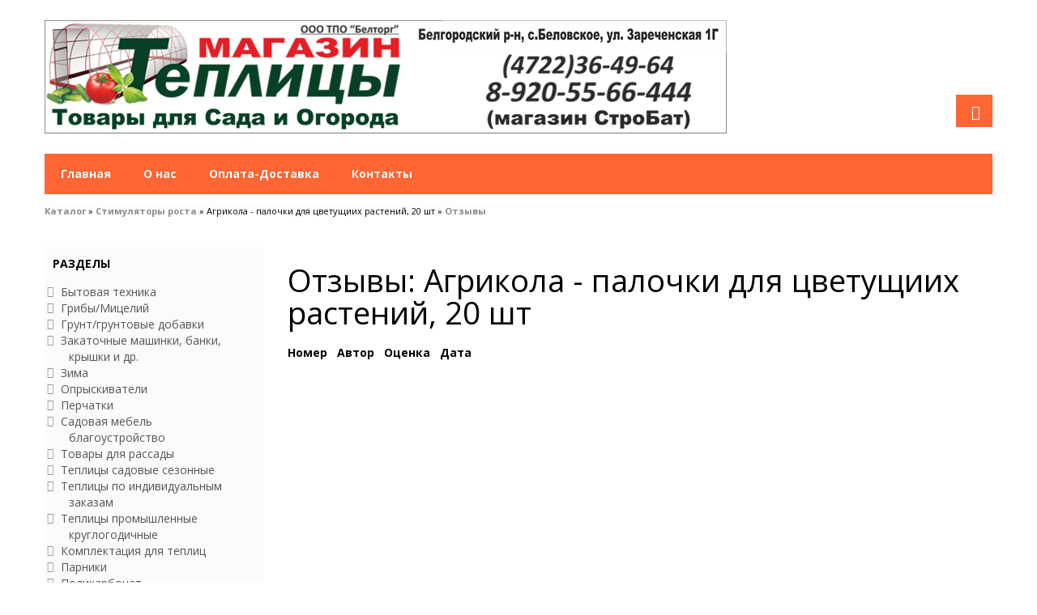

--- FILE ---
content_type: text/html; charset=utf-8
request_url: http://belteplica.ru/product_reviews.php/products_id/323/info/p323_Agrikola---palochki-dlya-cvetushiih-rastenii--20-sht.html
body_size: 9468
content:
<!DOCTYPE html>
<html>
<head>
<meta http-equiv="Content-Type" content="text/html; charset=utf-8" />

<meta name="viewport" content="width=device-width, initial-scale=1, maximum-scale=1, minimum-scale=1, user-scalable=no"/>

<link rel="apple-touch-icon-precomposed" sizes="144x144" href="images/ico/apple-touch-icon-144-precomposed.png"/>
<link rel="apple-touch-icon-precomposed" sizes="114x114" href="images/ico/apple-touch-icon-114-precomposed.png"/>
<link rel="apple-touch-icon-precomposed" sizes="72x72" href="images/ico/apple-touch-icon-72-precomposed.png"/>
<link rel="apple-touch-icon-precomposed" href="images/ico/apple-touch-icon-57-precomposed.png"/>
<link rel="shortcut icon" href="favicon.ico"/>

<meta name="robots" content="index,follow" />
<title>Магазин "Теплицы"</title>
<meta name="description" content="теплицы, +в белгороде, +цены, +под сотовый поликарбонат, +промышленные, +на заказ, +купить, +не дорогие, +со скидкой, капельный полив, +своими руками, система туман, +туманообразователи, капельная лента, капельная трубка, фитинги для капельного полива" />
<meta name="keywords" content="теплицы, +в белгороде, +цены, +под сотовый поликарбонат, +промышленные, +на заказ, +купить, +не дорогие, +со скидкой, капельный полив, +своими руками, система туман, +туманообразователи, капельная лента, капельная трубка, фитинги для капельного полива" />
<base href="http://belteplica.ru/" />
<script type="text/javascript" src="jscript/jquery/jquery.js"></script>
<link rel="stylesheet" type="text/css" href="templates/vamshop1/bootstrap/bootstrap.css" />
<link rel="stylesheet" type="text/css" href="templates/vamshop1/font-awesome.min.css" />
<link rel="stylesheet" type="text/css" href="templates/vamshop1/sequencejs.css" />
<!--[if IE 7]>
<link rel="stylesheet" type="text/css" href="templates/vamshop1/font-awesome-ie7.min.css"/>
<![endif]-->
<script type="text/javascript" src="jscript/bootstrap/bootstrap.min.js"></script>
<script type="text/javascript" src="jscript/jquery/plugins/easing/jquery.easing.1.3.js"></script>
<script type="text/javascript" src="templates/vamshop1/javascript/vamshop.js"></script>

<!-- HTML5 shim, for IE6-8 support of HTML5 elements -->
<!--[if lt IE 9]>
<script type="text/javascript" src="templates/vamshop1/javascript/html5.js"></script>
<![endif]--><link rel="stylesheet" type="text/css" href="templates/vamshop1/stylesheet.css" />
<link rel="alternate" type="application/rss+xml" title="Новости" href="http://belteplica.ru/rss2.php?feed=news" />
<link rel="alternate" type="application/rss+xml" title="Статьи" href="http://belteplica.ru/rss2.php?feed=articles" />
<link rel="alternate" type="application/rss+xml" title="Категории" href="http://belteplica.ru/rss2.php?feed=categories" />
<link rel="alternate" type="application/rss+xml" title="Новинки" href="http://belteplica.ru/rss2.php?feed=new_products&amp;limit=10" />
<link rel="alternate" type="application/rss+xml" title="Рекомендуемые товары" href="http://belteplica.ru/rss2.php?feed=featured&amp;limit=10" />
<link rel="alternate" type="application/rss+xml" title="Лидеры продаж" href="http://belteplica.ru/rss2.php?feed=best_sellers&amp;limit=10" />
<script type="text/javascript" src="jscript/jscript_ajax_cart.js"></script>
</head>
<body>

<script type="text/javascript">

  var _gaq = _gaq || [];
  _gaq.push(['_setAccount', 'UA-XXXXXX-X']);
  _gaq.push(['_trackPageview']);
  _gaq.push(['_trackPageLoadTime']);

  (function() {
    var ga = document.createElement('script'); ga.type = 'text/javascript'; ga.async = true;
    ga.src = ('https:' == document.location.protocol ? 'https://ssl' : 'http://www') + '.google-analytics.com/ga.js';
    var s = document.getElementsByTagName('script')[0]; s.parentNode.insertBefore(ga, s);
  })();

</script>
<!-- Yandex.Metrika counter -->
<script type="text/javascript">
var yaParams = {};
</script>

<div style="display:none;"><script type="text/javascript">
(function(w, c) {
    (w[c] = w[c] || []).push(function() {
        try {
            w.yaCounter15370255 = new Ya.Metrika({id:15370255, enableAll: true,webvisor:true,ut:"noindex",params:window.yaParams||{ }});
        }
        catch(e) { }
    });
})(window, 'yandex_metrika_callbacks');
</script></div>
<script src="//mc.yandex.ru/metrika/watch.js" type="text/javascript" defer="defer"></script>
<noscript><div><img src="//mc.yandex.ru/watch/15370255" style="position:absolute; left:-9999px;" alt="" /></div></noscript>
<!-- /Yandex.Metrika counter -->



<!-- start: TOP BAR 
<div class="topbar clearfix">
	<div class="container">
		<ul class="nav nav-pills top-contacts pull-left">
			<li><a href=""><i class="icon-phone"></i> (4722) 364-964
+7 920 55 56 444</a></li>
		</ul>
		<ul class="nav nav-pills top-menu pull-right">
			<li><a href="http://belteplica.ru/">Главная</a></li>
			<li class="dropdown">
				<a class="dropdown-toggle" data-toggle="dropdown" href="">Новости <b class="caret"></b></a>
					<ul class="dropdown-menu">
						
					</ul>
			</li>			<li><a href="contact_us.html">Обратная связь</a></li>
		</ul>
	</div>
</div>
       end: TOP BAR -->

<!-- start: Header иряър -->
<div id="header">
	<div class="container">
		                <div class="row-fluid">
		
		                <td width="200" align="left">

                            <a href="http://belteplica.ru"><img src="templates/vamshop1/img/logo.png" alt="Магазин "Теплицы"" /></a>

                        </td>
		
		                   <!--
			               <div class="span3 logo">
				           <a href="http://belteplica.ru/"><img src="templates/vamshop1/img/logo.png" alt="Магазин "Теплицы"" title="Магазин "Теплицы"" /></a>
			               </div>
			               -->
			
		                   <!--	 
						   <div class="span6 search">
					       <form class="form-search" action="advanced_search_result.php" method="get">
						   <input type="text" name="keywords" class="input-medium" placeholder="Поиск">
						   <button type="submit" class="btn hidden">Поиск</button>
					       </form>
			               </div> 
						   -->
		</div>
	</div>
                        </div>
<!-- end: Header -->

<!-- start: Main Menu -->
<div id="navigation" class="default">
	<div class="container">
		<div class="login">
			<a href="account.php" class="account" data-toggle="tooltip" data-placement="top" title="Вход"><i class="icon-user"></i></a>
		</div>
		<div class="navbar navbar-static-top">
			<div class="navbar-inner">

				<ul class="nav pull-left">
					<li><a href="http://belteplica.ru/">Главная</a></li>
					<!--
					<li class="dropdown">
						<a data-toggle="dropdown" class="dropdown-toggle" href="">Информация <b class="caret"></b></a>
						<ul class="dropdown-menu">
							


						</ul>
					</li> -->
					
					
					<li><a href="http://belteplica.ru/about_us.html"><span>О нас</span></a></li> 
					
				<!--	<li><a href="http://belteplica.ru/about_us.html"><span>Наши реквизиты</span></a></li>   -->
					
					<li><a href="http://belteplica.ru/shop_content.php/coID/1/content/Dostavka"><span>Оплата-Доставка</span></a></li> 
					
				<!--	<li><a href="http://belteplica.ru/shop_content.php/coID/2/product/Prais-list"><span>Прайс лист</span></a></li>  -->
					
				<!--	<li><a href="http://belteplica.ru/shop_content.php/coID/10"><span>Сотрудничество</span></a></li>   -->
					
                    <li><a href="http://belteplica.ru/contact_us.html"><span>Контакты</span></a></li> 
					
										
										
				</ul>

				




			</div>
		</div>
	</div>
</div>
<!-- end: Main Menu -->

<!-- start: Page header / Breadcrumbs -->
<div id="breadcrumbs">
	<div class="container">
		<div class="breadcrumbs">
			<a href="http://belteplica.ru/">Каталог</a> &raquo; <a href="http://belteplica.ru/index.php/cat/c18_Stimulyatory-rosta.html">Стимуляторы роста</a> &raquo; Агрикола - палочки для цветущиих растений, 20 шт &raquo; <a href="http://belteplica.ru/product_reviews.php/products_id/323/info/p323_Agrikola---palochki-dlya-cvetushiih-rastenii--20-sht.html">Отзывы</a>
		</div>
	</div>
</div>
<!-- end: Page header / Breadcrumbs -->
<!-- start: Container -->
<div id="container">
	<div class="container">

		<div class="row-fluid">

			<!-- start: Page section -->
			<section class="span9 page-sidebar pull-right">
	
			<br />
<h1>Отзывы: Агрикола - палочки для цветущиих растений, 20 шт</h1>
<div class="page">
<div class="pagecontent">

<p>
<span class="bold">Номер</span>&nbsp;&nbsp;&nbsp;<span class="bold">Автор</span>&nbsp;&nbsp;&nbsp;<span class="bold">Оценка</span>&nbsp;&nbsp;&nbsp;<span class="bold">Дата</span>
</p>

 

</div>
</div>

			</section>
			<!-- end: Page section -->

		<!-- start: Sidebar -->
		<aside class="span3 sidebar pull-left">

			
<section class="widget inner categories-widget">
	<h3 class="widget-title">Разделы</h3>
		<ul class="icons clearfix" id="CatNavi"><li class="CatLevel0"><a href="http://belteplica.ru/bytovaja-tehnika.html">Бытовая техника</a></li><li class="CatLevel0"><a href="http://belteplica.ru/gribymicelij-.html">Грибы/Мицелий</a></li><li class="CatLevel0"><a href="http://belteplica.ru/gruntgruntovye-dobavki.html">Грунт/грунтовые добавки</a></li><li class="CatLevel0"><a href="http://belteplica.ru/zakatochnye-mashinki-banki-kryshki-i-dr.html">Закаточные машинки, банки, крышки и др.</a></li><li class="CatLevel0"><a href="http://belteplica.ru/zima.html">Зима</a></li><li class="CatLevel0"><a href="http://belteplica.ru/opryskivateli.html">Опрыскиватели</a></li><li class="CatLevel0"><a href="http://belteplica.ru/perchatki-.html">Перчатки</a></li><li class="CatLevel0"><a href="http://belteplica.ru/sadovaja-mebel-blagoustrojstvo.html">Садовая мебель благоустройство</a></li><li class="CatLevel0"><a href="http://belteplica.ru/tovary-dlja-rassady.html">Товары для рассады</a></li><li class="CatLevel0"><a href="http://belteplica.ru/teplicy-sadovye-sezonnye.html">Теплицы садовые сезонные</a></li><li class="CatLevel0"><a href="http://belteplica.ru/notebooks.html">Теплицы по индивидуальным заказам</a></li><li class="CatLevel0"><a href="http://belteplica.ru/tablets.html">Теплицы промышленные круглогодичные</a></li><li class="CatLevel0"><a href="http://belteplica.ru/komplektacija-dlja-teplic.html">Комплектация для теплиц</a></li><li class="CatLevel0"><a href="http://belteplica.ru/smartphones.html">Парники</a></li><li class="CatLevel0"><a href="http://belteplica.ru/polikarbonat.html">Поликарбонат</a></li><li class="CatLevel0"><a href="http://belteplica.ru/plenki-ukryvnoj-material.html">Пленка, сетка, укрывной материал</a></li><li class="CatLevel0"><a href="http://belteplica.ru/index.php/cat/c43_Setki--reshyotki--bordyurnaya-lenta.html">Сетки, решётки, бордюрная лента</a></li><li class="CatLevel0"><a href="http://belteplica.ru/kapelnyj-poliv.html">Капельный полив</a></li><li class="CatLevel0"><a href="http://belteplica.ru/obogrev.html">Обогрев</a></li><li class="CatLevel0"><a href="http://belteplica.ru/index.php/cat/c31_Mikropoliv.html">Микрополив</a></li><li class="CatLevel0"><a href="http://belteplica.ru/index.php/cat/c44_Osveshenie-v-teplice.html">Освещение в теплице</a></li><li class="CatLevel0"><a href="http://belteplica.ru/index.php/cat/c39_Fertigaciya---vnesenie-udobrenii-s-polivom.html">Фертигация - внесение удобрений с поливом</a></li><li class="CatLevel0"><a href="http://belteplica.ru/poliv-phiting-dlja-shlangov.html">Полив, Фитинг для шлангов</a></li><li class="CatLevel0"><a href="http://belteplica.ru/index.php/cat/c10_Nabory-kapelnogo-poliva.html">Наборы капельного полива</a></li><li class="CatLevel0"><a href="http://belteplica.ru/index.php/cat/c4_Instrument-sadovyi.html">Инструмент садовый</a></li><li class="CatLevel0"><a href="http://belteplica.ru/index.php/cat/c7_Instrument-sadovyi-professionalnyi.html">Инструмент садовый профессиональный</a></li><li class="CatLevel0"><a href="http://belteplica.ru/index.php/cat/c13_Semena-ovoshei--cvetov--yekzoticheskie.html">Семена овощей, цветов, экзотические</a></li><li class="CatLevel0 Current"><a href="http://belteplica.ru/index.php/cat/c18_Stimulyatory-rosta.html">Стимуляторы роста</a></li><li class="CatLevel0"><a href="http://belteplica.ru/index.php/cat/c14_Mineralnye-udobreniya.html">Минеральные удобрения</a></li><li class="CatLevel0"><a href="http://belteplica.ru/index.php/cat/c29_Sredstva-borby-s-sornyakami.html">Средства борьбы с сорняками</a></li><li class="CatLevel0"><a href="http://belteplica.ru/sredstva-zaschity-rastenij-ot-vreditelej.html">Средства защиты растений от вредителей</a></li><li class="CatLevel0"><a href="http://belteplica.ru/index.php/cat/c16_Sredstva-zashity-rastenii-ot-boleznei.html">Средства защиты растений от болезней</a></li><li class="CatLevel0"><a href="http://belteplica.ru/interesnoe-dlja-doma-i-sada.html">Для дома и сада</a></li><li class="CatLevel0"><a href="http://belteplica.ru/index.php/cat/c33_Sazhency--cherenki--rassada.html">Саженцы, черенки, рассада</a></li><li class="CatLevel0"><a href="http://belteplica.ru/kultivatory.html">Культиваторы/косилки/снегоуборщики</a></li><li class="CatLevel0"><a href="http://belteplica.ru/raznoe-produkcija-tpo-beltorg.html">Продукция ТПО Белторг</a></li><li class="CatLevel0"><a href="http://belteplica.ru/akcija-novyj-god.html">Акция новый год</a></li></ul>
</section>		
			

<div id="divShoppingCart">
</div>
			
<section class="widget inner darken search">
	<form name="search" id="search" action="http://belteplica.ru/advanced_search_result.php" method="get" class="input-append">
		<input class="span4" id="quick_find_keyword" name="keywords" type="text" placeholder="Поиск" />
		<input class="btn search-bt" type="submit" value="" />
	</form>
	<div class="ajaxQuickFind" id="ajaxQuickFind" style="text-align: left;"></div>
	<div><a href="http://belteplica.ru/advanced_search.php"> Расширенный поиск</a></div>
</section>
			
<script type="text/javascript">
// <![CDATA[

$(document).ready(function(){

  $("#quick_find_keyword").keyup(function(){
      var searchString = $("#quick_find_keyword").val(); 
      $.ajax({
      	url: "index_ajax.php",             
      	dataType : "html",
      	type: "POST",
      	data: "q=includes/modules/ajax/ajaxQuickFind.php&keywords="+searchString,
      	success: function(msg){$("#ajaxQuickFind").html(msg);}            
 });     
                           
                           
   });


})


// ]]>
</script>
			

			
			

<section class="widget inner categories-widget">
	<h3 class="widget-title">Узнайте больше</h3>
		<ul class="icons clearfix">
			
		</ul>
</section>
			
<section class="widget inner categories-widget">
	<h3 class="widget-title">Информация</h3>
		<ul class="icons clearfix">
			<li><a href="http://belteplica.ru/oplata-dostavka.html">Оплата-Доставка</a></li>
<li><a href="http://belteplica.ru/shop_content.php/coID/3/product/Nashi-rekvizity">Наши реквизиты</a></li>
<li><a href="http://belteplica.ru/about_us.html">О нас</a></li>
<li><a href="http://belteplica.ru/shop_content.php/coID/6/product/Akcii-i-Skidki">Акции и Скидки</a></li>
<li><a href="http://belteplica.ru/contact_us.html">Свяжитесь с нами</a></li>
<li><a href="http://belteplica.ru/shop_content.php/coID/8/product/Karta-saita">Карта сайта</a></li>

		</ul>
</section>
			
<section class="widget inner">
	<h3 class="widget-title">Вход</h3>
		<form id="loginbox" method="post" action="http://belteplica.ru/login.php/action/process">
			<div class="control-group">
			<label class="control-label" for="inputEmail">E-Mail</label>
				<div class="controls">
					<input type="text" name="email_address" id="inputEmail" placeholder="E-Mail">
				</div>
			</div>
			<div class="control-group">
			<label class="control-label" for="inputPassword">Пароль</label>
				<div class="controls">
					<input type="password" name="password" id="inputPassword" placeholder="Пароль" autocomplete="off">
				</div>
			</div>
			<div class="control-group">
				<div class="controls">
					<button type="submit" class="btn btn-inverse"><i class="icon-signin"></i> Вход</button>
				</div>
			</div>
		</form>
		<p><a href="http://belteplica.ru/create_account.php">Регистрация</a></p>
		<p><a href="http://belteplica.ru/password_double_opt.php">Забыли пароль?</a></p>
</section>
			
			

<section class="widget inner">
	<h3 class="widget-title">Быстрый заказ</h3>
		<form id="quick_add" method="post" action="http://belteplica.ru/product_reviews.php/products_id/323/info/p323_Agrikola---palochki-dlya-cvetushiih-rastenii--20-sht.html/action/add_a_quickie">
			<div class="control-group">
			<label class="control-label">Укажите код товара.</label>
				<div class="controls">
					<input type="text" name="quickie" id="quick_add_quickie" />
				</div>
			</div>
			<div class="control-group">
				<div class="controls">
					<button type="submit" class="btn btn-inverse"><i class="icon-signin"></i> Добавить в корзину</button>
				</div>
			</div>			
			<div class="ajaxAddQuickie" id="ajaxAddQuickie" style="text-align: left;"></div>
		</form>
</section>
<script type="text/javascript">
// <![CDATA[

$(document).ready(function(){

  $("#quick_add_quickie").keyup(function(){
      var searchString = $("#quick_add_quickie").val(); 
      $.ajax({
      	url: "index_ajax.php",             
      	dataType : "html",
      	type: "POST",
      	data: "q=includes/modules/ajax/ajaxAddQuickie.php&quickie="+searchString,
      	success: function(msg){$("#ajaxAddQuickie").html(msg);}            
 });     
                           
                           
   });


})


// ]]>
</script>
			
			
<section class="widget inner">
	<h3 class="widget-title">Отзывы</h3>
			<div class="text-left">
					<p><a href="http://belteplica.ru/product_reviews_write.php/info/p323_Agrikola---palochki-dlya-cvetushiih-rastenii--20-sht.html"><img src="templates/vamshop1/img/box_write_review.gif" alt="Написать отзыв" title=" Написать отзыв " width="70" height="50" /></a></p><p><a href="http://belteplica.ru/product_reviews_write.php/info/p323_Agrikola---palochki-dlya-cvetushiih-rastenii--20-sht.html">Оставить отзыв!</a></p>
			</div>
</section>
			
			
			
			
<section class="widget inner categories-widget">
	<h3 class="widget-title">Статьи</h3>
		<ul class="icons clearfix">
			<li><a href="http://belteplica.ru/articles_new.php">Новые статьи</a> (0)</li>
<li><a href="http://belteplica.ru/articles.php">Все статьи</a> (31)</li>
<li><a href="http://belteplica.ru/articles.php/tPath/3/category/Bolezni-rastenii-i-lechenie">Болезни растений и лечение</a>&nbsp;(2)</li>
<li><a href="http://belteplica.ru/articles.php/tPath/4/category/Vrediteli-i-borba-s-nimi">Вредители и борьба с ними</a>&nbsp;(3)</li>
<li><a href="http://belteplica.ru/articles.php/tPath/7/category/Vyrashivanie-vinograda">Выращивание винограда</a>&nbsp;(2)</li>
<li><a href="http://belteplica.ru/zelen-korneplody.html">Зелень корнеплоды</a>&nbsp;(6)</li>
<li><a href="http://belteplica.ru/articles.php/tPath/5/category/Montazh-kapelnogo-poliva">Монтаж капельного полива</a>&nbsp;(1)</li>
<li><a href="http://belteplica.ru/articles.php/tPath/1/category/Osennie-raboty-v-sadu">Осенние работы в саду</a>&nbsp;(4)</li>
<li><a href="http://belteplica.ru/perec.html">Перец</a>&nbsp;(1)</li>
<li><a href="http://belteplica.ru/pro-ogurcy.html">Про Огурцы</a>&nbsp;(2)</li>
<li><a href="http://belteplica.ru/tomaty.html">Томаты</a>&nbsp;(2)</li>
<li><a href="http://belteplica.ru/udobrenija-podkormki.html">Удобрения подкормки</a>&nbsp;(2)</li>
<li><a href="http://belteplica.ru/articles.php/tPath/2/category/Hranenie-urozhaya">Хранение урожая</a></li>
<li><a href="http://belteplica.ru/articles.php/tPath/6/category/Vse-o-teplicah">Все о теплицах</a>&nbsp;(4)</li>
<li><a href="http://belteplica.ru/klubnika-sadovaja-zemljanika.html">Клубника (садовая земляника) Малина</a>&nbsp;(2)</li>

		</ul>
</section>
			
<section class="widget inner categories-widget">
	<h3 class="widget-title">Новые статьи</h3>
		<ul class="icons clearfix">
						<li><a href="http://belteplica.ru/skolko-nuzhno-plenki-dlja-teplicy.html">Сколько нужно пленки для теплицы?</a><br />
			










Обычно теплицы бывают&nbsp;5 основных видов:


арочные;


круглые;


двухскатные;


односкатные;

стрельчатые ...</li>
						<li><a href="http://belteplica.ru/kak-rasschitat-dozy-vnesenija-mineralnyh-udobrenij.html">Как рассчитать дозы внесения минеральных удобрений</a><br />
			Многие дачники используют подкормку "на глазок", а потом жалуются на болезни растений и низкий урожай. А все потому, что дозы внесения удобрений ...</li>
						<li><a href="http://belteplica.ru/u-remontantnoj-maliny-nado-vyrezat-vsju-nadzemnuju-chast.html">У ремонтантной малины надо вырезать всю надземную часть</a><br />
			Обрезка &ndash; важная составляющая правильного ухода за кустарником. Давайте разберемся, как и когда обрезать ремонтантную малину, чтобы растение ...</li>
						<li><a href="http://belteplica.ru/kak-sazhat-i-uhazhivat-za-gorohom.html">Как сажать и ухаживать за горохом</a><br />
			Горох &ndash; овощная культура, которую можно увидеть на каждом дачном участке. Растение нетребовательно в уходе и имеет массу достоинств. Посадки ...</li>
						<li><a href="http://belteplica.ru/chernyj-princ-v-otkrytom-i-zakrytom-grunte.html">Черный принц в открытом и закрытом грунте</a><br />
			Необычные черноплодные томаты &ndash; уже не редкость на дачных участках России и соседних стран. Среди них встречаются и крошечные помидоры-черри ...</li>
						<li><a href="http://belteplica.ru/ostryj-perec-kakoj-vybrat.html">Острый перец, какой выбрать?</a><br />
			Выбор семян
Чтобы получить хороший урожай, прежде всего, следует очень внимательно подойти к выбору семян, особенно учитывая тот факт, что их ...</li>
						<li><a href="http://belteplica.ru/chem-podkormit-chesnok-shemy-i-pravila-vnesenija-podkormki.html">Чем подкормить чеснок схемы и правила внесения подкормки</a><br />
			Чеснок обладает своеобразным вкусом и запахом, благодаря чему его и любят во всем мире. Большинство садоводов считают его неприхотливым растением, ...</li>
						<li><a href="http://belteplica.ru/kak-razmnozhat-chesnok-vozdushnymi-lukovicami.html">Как размножать чеснок воздушными луковицами</a><br />
			Существует три способа размножения озимого чеснока. Первый &ndash; семенами, но на деле чеснок семян практически не дает, поэтому этот метод ...</li>
						<li><a href="http://belteplica.ru/pochemu-ogurcy-dajut-plohoj-urozhaj.html">Почему огурцы дают плохой урожай</a><br />
			Огурцы сбрасывают завязи, желтеют или вовсе погибают?&nbsp;
Часто в этом виноваты не болезни и вредители, а мы сами.
Рассмотрим самые ...</li>
						<li><a href="http://belteplica.ru/opasnye-vrediteli-vinograda-opisanie-i-metody-borby.html">опасные вредители винограда (описание и методы борьбы)</a><br />
			Первые признаки поражения винограда вредителями, как правило, остаются незамеченными, поэтому особое внимание садоводам следует уделять вопросам ...</li>
			  
		</ul>
</section>
			
			
<section class="widget inner categories-widget">
	<h3 class="widget-title">Партнёрская программа</h3>
		<ul class="icons clearfix">
			<li><a href="http://belteplica.ru/shop_content.php/coID/10">Информация о партнёрской программе</a></li><li><a href="http://belteplica.ru/affiliate_affiliate.php">Вход / Регистрация</a></li>
		</ul>
</section>
			
<section class="widget inner">
	<h3 class="widget-title">Новинки</h3>
			<div class="text-center">

								<p>
				<a href="http://belteplica.ru/nitrat-magnija-6-vodnyj-magnievaja-selitra-11100155mgo-vesovoe.html"><img src="images/product_images/thumbnail_images/977_0.png" alt="Нитрат магния 6 водный (магниевая селитра) 11.1:0:0+15.5MgO Весовое" title="Нитрат магния 6 водный (магниевая селитра) 11.1:0:0+15.5MgO Весовое" /></a>
				</p>
								
				<p>
				<a href="http://belteplica.ru/nitrat-magnija-6-vodnyj-magnievaja-selitra-11100155mgo-vesovoe.html">Нитрат магния 6 водный (магниевая селитра) 11.1:0:0+15.5MgO Весовое</a>
				</p>
				
				<p>
				 132,00 руб.
				</p>
				
								
								<p>
				 +<a href="http://belteplica.ru/popup_content.php/coID/1" target="_blank" onclick="window.open('http://belteplica.ru/popup_content.php/coID/1', 'popUp', 'toolbar=0,scrollbars=1,location=0,statusbar=0,menubar=0,resizable=1,width=395,height=320'); return false;">доставка</a>
				</p>
				
			</div>
</section>
			
<section class="widget inner">
	<h3 class="widget-title">Рассылка</h3>
		<form name="sign_in" id="sign_in" action="http://belteplica.ru/newsletter.php" method="post">
			<div class="control-group">
			<label class="control-label" for="inputEmail">E-Mail</label>
				<div class="controls">
					<input type="text" name="email" id="newsletter_email" placeholder="E-Mail">
				</div>
			</div>
			<div class="control-group">
				<div class="controls">
					<button type="submit" class="btn btn-inverse"><i class="icon-signin"></i> Продолжить</button>
				</div>
			</div>
		</form>
</section>
			
			
<section class="widget inner">
	<h3 class="widget-title">Информация о группе</h3>
			<div class="text-center">
					<img src="admin/images/icons/guest_status.gif" alt="" width="32" height="32" /><br />Группа:&nbsp;<span>Посетитель</span><br />
			</div>
</section>
			
			
			
<section class="widget inner">
	<h3 class="widget-title">Производитель</h3>
			<div class="text-center">
				<form name="manufacturers" id="manufacturers" action="http://belteplica.ru/index.php" method="get"><select name="manufacturers_id" onchange="this.form.submit();" size="1"><option value="">Выберите</option><option value="6">Евро-Семена</option><option value="3">Италия</option><option value="1">Китай Проф.</option><option value="2">ООО ТПО &quot;Белторг&quot;</option><option value="11">Плазменные семена (Агроника)</option></select></form>
			</div>
</section>
			
			

		</aside>
		<!-- end: Sidebar -->

		</div>

	</div>
</div>
<!-- end: Container -->

<!-- start: Footer -->
<footer id="footer">
	<div class="container">
		<div class="row-fluid">
			<div class="span3 clearfix">
				<h3 class="widget-title">Информация</h3>
				<div class="widget-inner">

					<ul class="unstyled">
						


					</ul>

				</div>
			</div>
			<div class="span3 clearfix">
				<h3 class="widget-title">Новости</h3>
				<div class="widget-inner">

					<ul class="unstyled">
						
					</ul>

				</div>
			</div>

			<div class="span6 clearfix">
				<h3 class="widget-title">Новые статьи</h3>
				<div class="widget-inner">

					<ul class="unstyled">
						
<li><a href="http://belteplica.ru/skolko-nuzhno-plenki-dlja-teplicy.html">Сколько нужно пленки для теплицы?</a></li>
<li><a href="http://belteplica.ru/kak-rasschitat-dozy-vnesenija-mineralnyh-udobrenij.html">Как рассчитать дозы внесения минеральных удобрений</a></li>
<li><a href="http://belteplica.ru/u-remontantnoj-maliny-nado-vyrezat-vsju-nadzemnuju-chast.html">У ремонтантной малины надо вырезать всю надземную часть</a></li>
<li><a href="http://belteplica.ru/kak-sazhat-i-uhazhivat-za-gorohom.html">Как сажать и ухаживать за горохом</a></li>
<li><a href="http://belteplica.ru/chernyj-princ-v-otkrytom-i-zakrytom-grunte.html">Черный принц в открытом и закрытом грунте</a></li>
  
					</ul>

				</div>
			</div>
		</div>
	</div>
</footer>
<!-- end: Footer -->



<!-- start: Footer menu -->
<section id="footer-menu">
	<div class="container">
		<div class="row-fluid">
			<div class="span6">
				<ul class="privacy inline">
					<li><a href="about_us.html">Информация о магазине</a></li>
					<li><a href="contact_us.html">Обратная связь</a></li>
				</ul>

			</div>
		</div>
	</div>

	
	<div class="text-center"><a href="vam_rss2_info.php"><img src="images/rss.png" alt="RSS" /></a></div>
	<div class="text-center">

<!-- Yandex.Metrika informer -->
<a href="https://metrika.yandex.ru/stat/?id=15370255&amp;from=informer"
target="_blank" rel="nofollow"><img src="//bs.yandex.ru/informer/15370255/3_0_FFFFF5FF_FFEFD5FF_0_pageviews"
style="width:88px; height:31px; border:0;" alt="Яндекс.Метрика" title="Яндекс.Метрика: данные за сегодня (просмотры, визиты и уникальные посетители)" onclick="try{Ya.Metrika.informer({i:this,id:15370255,lang:'ru'});return false}catch(e){}"/></a>
<!-- /Yandex.Metrika informer -->

<!-- Yandex.Metrika counter -->
<!-- Yandex.Metrika informer -->
<a href="https://metrika.yandex.ru/stat/?id=15370255&amp;from=informer"
target="_blank" rel="nofollow"><img src="https://informer.yandex.ru/informer/15370255/3_0_FFFFF5FF_FFEFD5FF_0_pageviews"
style="width:88px; height:31px; border:0;" alt="Яндекс.Метрика" title="Яндекс.Метрика: данные за сегодня (просмотры, визиты и уникальные посетители)" class="ym-advanced-informer" data-cid="15370255" data-lang="ru" /></a>
<!-- /Yandex.Metrika informer -->

<!-- Yandex.Metrika counter -->
<script type="text/javascript" >
    (function (d, w, c) {
        (w[c] = w[c] || []).push(function() {
            try {
                w.yaCounter15370255 = new Ya.Metrika({
                    id:15370255,
                    clickmap:true,
                    trackLinks:true,
                    accurateTrackBounce:true,
                    webvisor:true,
                    trackHash:true
                });
            } catch(e) { }
        });

        var n = d.getElementsByTagName("script")[0],
            s = d.createElement("script"),
            f = function () { n.parentNode.insertBefore(s, n); };
        s.type = "text/javascript";
        s.async = true;
        s.src = "https://mc.yandex.ru/metrika/watch.js";

        if (w.opera == "[object Opera]") {
            d.addEventListener("DOMContentLoaded", f, false);
        } else { f(); }
    })(document, window, "yandex_metrika_callbacks");
</script>
<noscript><div><img src="https://mc.yandex.ru/watch/15370255" style="position:absolute; left:-9999px;" alt="" /></div></noscript>
<!-- /Yandex.Metrika counter -->
<!-- /Yandex.Metrika counter -->

<!-- Rating@Mail.ru counter -->
<script type="text/javascript">
var _tmr = _tmr || [];
_tmr.push({id: "2679628", type: "pageView", start: (new Date()).getTime()});
(function (d, w, id) {
  if (d.getElementById(id)) return;
  var ts = d.createElement("script"); ts.type = "text/javascript"; ts.async = true; ts.id = id;
  ts.src = (d.location.protocol == "https:" ? "https:" : "http:") + "//top-fwz1.mail.ru/js/code.js";
  var f = function () {var s = d.getElementsByTagName("script")[0]; s.parentNode.insertBefore(ts, s);};
  if (w.opera == "[object Opera]") { d.addEventListener("DOMContentLoaded", f, false); } else { f(); }
})(document, window, "topmailru-code");
</script><noscript><div style="position:absolute;left:-10000px;">
<img src="//top-fwz1.mail.ru/counter?id=2679628;js=na" style="border:0;" height="1" width="1" alt="Рейтинг@Mail.ru" />
</div></noscript>
<!-- //Rating@Mail.ru counter -->



 
</div>
</section>

<!-- end: Footer menu -->

--- FILE ---
content_type: text/css
request_url: https://belteplica.ru/templates/vamshop1/sequencejs.css
body_size: 1743
content:
#sequence-theme {
  color: white;
  font-size: 0.625em;
  margin: 0 auto;
  position: relative;
  width: 100%;
  height: 268px;
  margin-bottom: 30px;
  max-width: 1280px;
  -webkit-backface-visibility: hidden;
}
@media (min-width: 1201px) {
  #sequence-theme {
    height: 333px;
  }
}
@media (max-width: 1200px) {
  #sequence-theme {
    height: 268px;
  }
}
@media (max-width: 980px) {
  #sequence-theme {
    height: 182px;
  }
}
@media (max-width: 767px) {
  #sequence-theme {
    height: 176px;
  }
}
@media (max-width: 480px) {
  #sequence-theme {
    display: none;
  }
}
#sequence-theme #sequence {
  height: 100%;
  margin: 0 auto;
  position: relative;
  overflow: hidden;
  max-width: 1280px;
  width: 100%;
  background-color: #eeeeee;
  background-repeat: no-repeat;
  background-position: 50% 0;
}
#sequence-theme #sequence ul {
  margin: 0;
}
#sequence-theme .next,
#sequence-theme .prev {
  display: block;
  width: 50px;
  text-align: center;
  color: #000000;
  cursor: pointer;
  display: none;
  font-weight: bold;
  padding: 10px 15px;
  position: absolute;
  top: 55%;
  z-index: 1000;
  height: 50px;
  margin-top: -47.5px;
  vertical-align: middle;
}
@media (max-width: 980px) {
  #sequence-theme .next,
  #sequence-theme .prev {
    margin-top: -33.5px;
    height: 30px;
    width: 30px;
  }
}
#sequence-theme .next i,
#sequence-theme .prev i {
  font-size: 30px;
  line-height: 50px;
  margin: 0;
}
@media (max-width: 980px) {
  #sequence-theme .next i,
  #sequence-theme .prev i {
    font-size: 20px;
    line-height: 30px;
  }
}
#sequence-theme .pause {
  bottom: 0;
  cursor: pointer;
  position: absolute;
  z-index: 1000;
}
#sequence-theme .paused {
  -ms-filter: progid:DXImageTransform.Microsoft.Alpha(opacity=30);
  filter: alpha(opacity = 30);
  opacity: 0.3;
}
#sequence-theme .prev {
  left: 0;
  -webkit-border-top-right-radius: 6px;
  -webkit-border-bottom-right-radius: 6px;
  -webkit-border-bottom-left-radius: 0;
  -webkit-border-top-left-radius: 0;
  -moz-border-radius-topright: 6px;
  -moz-border-radius-bottomright: 6px;
  -moz-border-radius-bottomleft: 0;
  -moz-border-radius-topleft: 0;
  border-top-right-radius: 6px;
  border-bottom-right-radius: 6px;
  border-bottom-left-radius: 0;
  border-top-left-radius: 0;
  -moz-background-clip: padding;
  -webkit-background-clip: padding-box;
  background-clip: padding-box;
}
@media (max-width: 980px) {
  
}
#sequence-theme .next {
  right: 0;
  -webkit-border-top-right-radius: 0;
  -webkit-border-bottom-right-radius: 0;
  -webkit-border-bottom-left-radius: 6px;
  -webkit-border-top-left-radius: 6px;
  -moz-border-radius-topright: 0;
  -moz-border-radius-bottomright: 0;
  -moz-border-radius-bottomleft: 6px;
  -moz-border-radius-topleft: 6px;
  border-top-right-radius: 0;
  border-bottom-right-radius: 0;
  border-bottom-left-radius: 6px;
  border-top-left-radius: 6px;
  -moz-background-clip: padding;
  -webkit-background-clip: padding-box;
  background-clip: padding-box;
}
@media (max-width: 980px) {
  
}
#sequence-theme .prev img,
#sequence-theme .next img {
  height: 100%;
  width: auto;
}
#sequence-theme #sequence-preloader {
  background: #ff470a;
}
#sequence-theme .nav {
  bottom: -22%;
  display: none;
  right: 40%;
  position: absolute;
  z-index: 200;
  -moz-transition-duration: 0.5s;
  -webkit-transition-duration: 0.5s;
  transition-duration: 0.5s;
}
#sequence-theme .nav li {
  display: inline-block;
  height: 140px;
}
#sequence-theme .nav li {
  *display: inline;
  /* Hack for IE7 and below as they don't support inline-block */
}
#sequence-theme .nav li img {
  cursor: pointer;
  -ms-filter: progid:DXImageTransform.Microsoft.Alpha(opacity=50);
  filter: alpha(opacity = 50);
  opacity: 0.5;
  -moz-transition-duration: 0.5s;
  -webkit-transition-duration: 0.5s;
  transition-duration: 0.5s;
}
#sequence-theme .nav li img.active {
  -ms-filter: progid:DXImageTransform.Microsoft.Alpha(opacity=100);
  filter: alpha(opacity = 100);
  opacity: 1;
}
#sequence-theme #sequence li {
  height: 100%;
  position: absolute;
  top: -50%;
  width: 100%;
}
#sequence-theme #sequence li > * {
  position: absolute;
}
#sequence-theme .next,
#sequence-theme .prev {
  position: absolute;
  -ms-filter: progid:DXImageTransform.Microsoft.Alpha(opacity=60);
  filter: alpha(opacity = 60);
  opacity: 0.6;
  -moz-transition-duration: 1s;
  -webkit-transition-duration: 1s;
  transition-duration: 1s;
}
#sequence-theme .next:hover,
#sequence-theme .prev:hover {
  -ms-filter: progid:DXImageTransform.Microsoft.Alpha(opacity=100);
  filter: alpha(opacity = 100);
  opacity: 1;
  -moz-transition-duration: 1s;
  -webkit-transition-duration: 1s;
  transition-duration: 1s;
}
/* MAIN TITLES ********************************************************************************************************/
/* IMAGES *//**********************************************************************************************************/
#sequence-theme .image {
  right: 50%;
  bottom: -50%;
  opacity: 0;
  z-index: 999;
  position: absolute;
  height: auto !important;
  width: 40%;
}
#sequence-theme .animate-in .image {
  right: 10%;
  -ms-filter: progid:DXImageTransform.Microsoft.Alpha(opacity=100);
  filter: alpha(opacity = 100);
  opacity: 1;
  -moz-transition-duration: 1s;
  -webkit-transition-duration: 1s;
  transition-duration: 1s;
}
#sequence-theme .animate-out .image {
  right: 0%;
  -ms-filter: progid:DXImageTransform.Microsoft.Alpha(opacity=0);
  filter: alpha(opacity = 0);
  opacity: 0;
  -moz-transition-duration: 0.5s;
  -webkit-transition-duration: 0.5s;
  transition-duration: 0.5s;
}
#sequence-theme .text {
  left: 50%;
  bottom: -45%;
  opacity: 0;
  z-index: 1;
  position: absolute;
  height: auto !important;
  width: 35%;
  padding: 20px;
  -webkit-transition: all 0.3s ease-out;
  -moz-transition: all 0.3s ease-out;
  -ms-transition: all 0.3s ease-out;
  -o-transition: all 0.3s ease-out;
  transition: all 0.3s ease-out;
}
@media (min-width: 1200px) {
  #sequence-theme .text {
    bottom: -35%;
  }
}
@media (min-width: 768px) and (max-width: 979px) {
  #sequence-theme .text {
    bottom: -37%;
  }
}
@media (max-width: 767px) {
  #sequence-theme .text {
    bottom: -34%;
  }
}
#sequence-theme .text .btn {
  background-color: #555555;
  color: #ffffff;
}
#sequence-theme .text .btn:hover {
  background-color: #ff6633;
  color: #ffffff;
}
#sequence-theme .animate-in .text {
  left: 10%;
  -ms-filter: progid:DXImageTransform.Microsoft.Alpha(opacity=100);
  filter: alpha(opacity = 100);
  opacity: 1;
  -moz-transition-duration: 1s;
  -webkit-transition-duration: 1s;
  transition-duration: 1s;
  -webkit-transition-delay: 0.5s;
  -moz-transition-delay: 0.5s;
  -o-transition-delay: 0.5s;
  -ms-transition-delay: 0.5s;
  transition-delay: 0.5s;
}
#sequence-theme .animate-out .text {
  left: 0%;
  -ms-filter: progid:DXImageTransform.Microsoft.Alpha(opacity=0);
  filter: alpha(opacity = 0);
  opacity: 0;
  -moz-transition-duration: 0.5s;
  -webkit-transition-duration: 0.5s;
  transition-duration: 0.5s;
}
#sequence-theme .text .title {
  color: #ff6633;
  font-size: 24px;
  line-height: 24px;
}
@media (min-width: 1200px) {
  #sequence-theme .text .title {
    font-size: 30px;
    line-height: 30px;
  }
}
@media (min-width: 768px) and (max-width: 979px) {
  
}
@media (max-width: 767px) {
  
}
#sequence-theme .text .title span {
  text-transform: uppercase;
  font-weight: bold;
  display: inline-block;
}
#sequence-theme .text .subtitle {
  color: #333333;
  font-size: 14px;
  line-height: 16px;
  -webkit-transition: all 0.3s ease-out;
  -moz-transition: all 0.3s ease-out;
  -ms-transition: all 0.3s ease-out;
  -o-transition: all 0.3s ease-out;
  transition: all 0.3s ease-out;
}
@media (min-width: 1200px) {
  #sequence-theme .text .subtitle {
    font-size: 16px;
    line-height: 16px;
  }
}
@media (min-width: 768px) and (max-width: 979px) {
  
}
@media (max-width: 767px) {
  #sequence-theme .text .subtitle {
    display: none;
  }
}
#sequence-theme .text .subtitle span {
  text-transform: uppercase;
  font-weight: bold;
  display: inline-block;
}
#sequence-theme .description {
  font-size: 16px;
  line-height: 20px;
  color: #555555;
}
@media (max-width: 979px) {
  #sequence-theme .description {
    display: none;
  }
}
